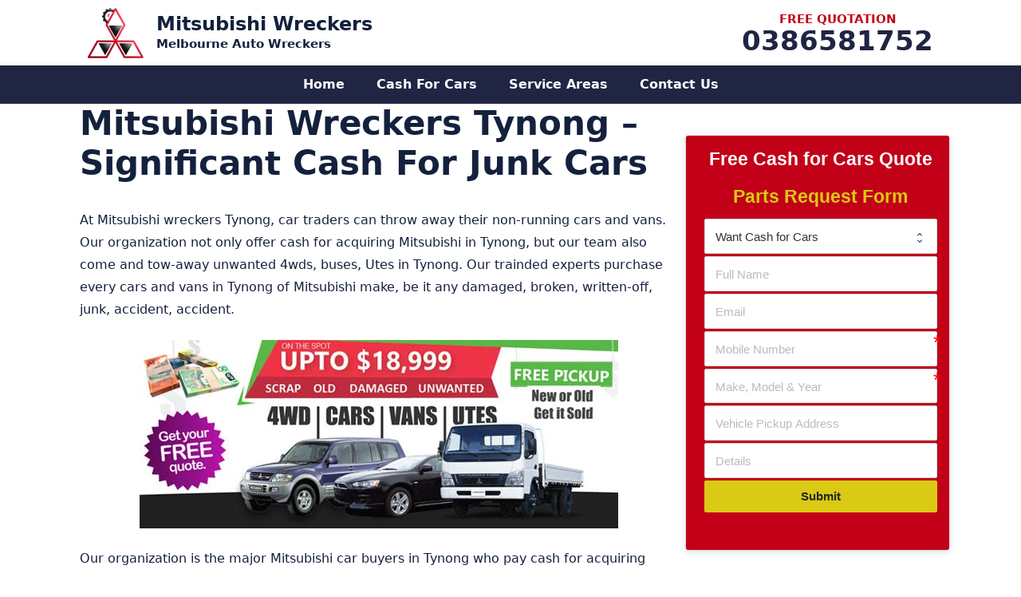

--- FILE ---
content_type: text/html; charset=UTF-8
request_url: https://www.mitsubishiwreckersmelbourne.com.au/mitsubishi-wreckers-tynong/
body_size: 12249
content:
<!DOCTYPE html><html lang="en-AU" prefix="og: https://ogp.me/ns#"><head><script data-no-optimize="1">var litespeed_docref=sessionStorage.getItem("litespeed_docref");litespeed_docref&&(Object.defineProperty(document,"referrer",{get:function(){return litespeed_docref}}),sessionStorage.removeItem("litespeed_docref"));</script> <meta charset="UTF-8"><link rel="profile" href="https://gmpg.org/xfn/11"><title>Mitsubishi Wreckers Tynong - Unbeatable Cash For Removing Cars</title><meta name="description" content="Mitsubishi Wreckers Tynong buy cars, SUVs, Utes. Get rid of any Mitsubishi worn-out, second-hand, written-off in Tynong. Mitsubishi Buyers Recyclers Tynong."/><meta name="robots" content="follow, index, max-snippet:-1, max-video-preview:-1, max-image-preview:large"/><link rel="canonical" href="https://www.mitsubishiwreckersmelbourne.com.au/mitsubishi-wreckers-tynong/" /><meta property="og:locale" content="en_US" /><meta property="og:type" content="article" /><meta property="og:title" content="Mitsubishi Wreckers Tynong - Unbeatable Cash For Removing Cars" /><meta property="og:description" content="Mitsubishi Wreckers Tynong buy cars, SUVs, Utes. Get rid of any Mitsubishi worn-out, second-hand, written-off in Tynong. Mitsubishi Buyers Recyclers Tynong." /><meta property="og:url" content="https://www.mitsubishiwreckersmelbourne.com.au/mitsubishi-wreckers-tynong/" /><meta property="og:site_name" content="Mitsubishi Wreckers" /><meta property="og:updated_time" content="2020-02-01T14:43:22+11:00" /><meta property="og:image" content="https://www.mitsubishiwreckersmelbourne.com.au/wp-content/uploads/2019/02/Tynong.jpg" /><meta property="og:image:secure_url" content="https://www.mitsubishiwreckersmelbourne.com.au/wp-content/uploads/2019/02/Tynong.jpg" /><meta property="og:image:alt" content="Mitsubishi Wreckers Tynong" /><meta name="twitter:card" content="summary_large_image" /><meta name="twitter:title" content="Mitsubishi Wreckers Tynong - Unbeatable Cash For Removing Cars" /><meta name="twitter:description" content="Mitsubishi Wreckers Tynong buy cars, SUVs, Utes. Get rid of any Mitsubishi worn-out, second-hand, written-off in Tynong. Mitsubishi Buyers Recyclers Tynong." /><meta name="twitter:image" content="https://www.mitsubishiwreckersmelbourne.com.au/wp-content/uploads/2019/02/Tynong.jpg" /><link rel="alternate" type="application/rss+xml" title="Mitsubishi Wreckers &raquo; Feed" href="https://www.mitsubishiwreckersmelbourne.com.au/feed/" /><link rel="alternate" type="application/rss+xml" title="Mitsubishi Wreckers &raquo; Comments Feed" href="https://www.mitsubishiwreckersmelbourne.com.au/comments/feed/" /><link rel="alternate" title="oEmbed (JSON)" type="application/json+oembed" href="https://www.mitsubishiwreckersmelbourne.com.au/wp-json/oembed/1.0/embed?url=https%3A%2F%2Fwww.mitsubishiwreckersmelbourne.com.au%2Fmitsubishi-wreckers-tynong%2F" /><link rel="alternate" title="oEmbed (XML)" type="text/xml+oembed" href="https://www.mitsubishiwreckersmelbourne.com.au/wp-json/oembed/1.0/embed?url=https%3A%2F%2Fwww.mitsubishiwreckersmelbourne.com.au%2Fmitsubishi-wreckers-tynong%2F&#038;format=xml" /><link data-optimized="2" rel="stylesheet" href="https://www.mitsubishiwreckersmelbourne.com.au/wp-content/litespeed/css/95494cd52a0add1992acc8bcd547f078.css?ver=1cc4c" /><link rel="preload" as="image" href="https://www.mitsubishiwreckersmelbourne.com.au/wp-content/uploads/2021/11/Mitsubishi-Wreckers-Melbourne-webiste-Logo.png.webp"><link rel="preload" as="image" href="https://www.mitsubishiwreckersmelbourne.com.au/wp-content/uploads/2019/02/Tynong.jpg"><link rel="preload" as="image" href="https://www.mitsubishiwreckersmelbourne.com.au/wp-content/uploads/2021/11/Mitsubishi-Wreckers-Melbourne-webiste-Logo.png.webp"><link rel="https://api.w.org/" href="https://www.mitsubishiwreckersmelbourne.com.au/wp-json/" /><link rel="alternate" title="JSON" type="application/json" href="https://www.mitsubishiwreckersmelbourne.com.au/wp-json/wp/v2/pages/2326" /><link rel="EditURI" type="application/rsd+xml" title="RSD" href="https://www.mitsubishiwreckersmelbourne.com.au/xmlrpc.php?rsd" /><link rel='shortlink' href='https://www.mitsubishiwreckersmelbourne.com.au/?p=2326' /><meta name="viewport" content="width=device-width, initial-scale=1"><link rel="icon" href="https://www.mitsubishiwreckersmelbourne.com.au/wp-content/uploads/2021/11/Mitsubishi-Wreckers-Melbourne-Icon.png" sizes="32x32" /><link rel="icon" href="https://www.mitsubishiwreckersmelbourne.com.au/wp-content/uploads/2021/11/Mitsubishi-Wreckers-Melbourne-Icon.png" sizes="192x192" /><link rel="apple-touch-icon" href="https://www.mitsubishiwreckersmelbourne.com.au/wp-content/uploads/2021/11/Mitsubishi-Wreckers-Melbourne-Icon.png" /><meta name="msapplication-TileImage" content="https://www.mitsubishiwreckersmelbourne.com.au/wp-content/uploads/2021/11/Mitsubishi-Wreckers-Melbourne-Icon.png" /></head><body data-rsssl=1 class="wp-singular page-template-default page page-id-2326 wp-custom-logo wp-embed-responsive wp-theme-custom-theme post-image-aligned-center sticky-menu-fade right-sidebar nav-below-header separate-containers header-aligned-left dropdown-hover" itemtype="https://schema.org/WebPage" itemscope>
<a class="screen-reader-text skip-link" href="#content" title="Skip to content">Skip to content</a><header id="masthead" class="site-header" itemtype="https://schema.org/WPHeader" itemscope><div class="inside-header grid-container"><div class="site-branding-container"><div class="site-logo">
<a href="https://www.mitsubishiwreckersmelbourne.com.au/" title="Mitsubishi Wreckers" rel="home">
<img class="header-image is-logo-image" alt="Mitsubishi Wreckers" src="https://www.mitsubishiwreckersmelbourne.com.au/wp-content/uploads/2021/11/Mitsubishi-Wreckers-Melbourne-webiste-Logo.png.webp" title="Mitsubishi Wreckers" width="70" height="70" fetchpriority="high" decoding="sync"/>
</a></div><div class="site-branding"><p class="main-title" itemprop="headline">
<a href="https://www.mitsubishiwreckersmelbourne.com.au/" rel="home">
Mitsubishi Wreckers
</a></p><p class="site-description" itemprop="description">
Melbourne Auto Wreckers</p></div></div><div class="header-widget"><aside id="custom_html-3" class="widget_text widget inner-padding widget_custom_html"><div class="textwidget custom-html-widget"><div class="callnow"><span  class="txt">FREE QUOTATION</span><a class="phonecall" href="tel:0386581752">0386581752</a></div></div></aside></div></div></header><nav id="site-navigation" class="main-navigation nav-align-center sub-menu-right" itemtype="https://schema.org/SiteNavigationElement" itemscope><div class="inside-navigation grid-container">
<button class="menu-toggle" aria-controls="primary-menu" aria-expanded="false">
<span class="gp-icon icon-menu-bars"><svg viewBox="0 0 512 512" aria-hidden="true" role="img" version="1.1" xmlns="http://www.w3.org/2000/svg" xmlns:xlink="http://www.w3.org/1999/xlink" width="1em" height="1em">
<path d="M0 96c0-13.255 10.745-24 24-24h464c13.255 0 24 10.745 24 24s-10.745 24-24 24H24c-13.255 0-24-10.745-24-24zm0 160c0-13.255 10.745-24 24-24h464c13.255 0 24 10.745 24 24s-10.745 24-24 24H24c-13.255 0-24-10.745-24-24zm0 160c0-13.255 10.745-24 24-24h464c13.255 0 24 10.745 24 24s-10.745 24-24 24H24c-13.255 0-24-10.745-24-24z" />
</svg><svg viewBox="0 0 512 512" aria-hidden="true" role="img" version="1.1" xmlns="http://www.w3.org/2000/svg" xmlns:xlink="http://www.w3.org/1999/xlink" width="1em" height="1em">
<path d="M71.029 71.029c9.373-9.372 24.569-9.372 33.942 0L256 222.059l151.029-151.03c9.373-9.372 24.569-9.372 33.942 0 9.372 9.373 9.372 24.569 0 33.942L289.941 256l151.03 151.029c9.372 9.373 9.372 24.569 0 33.942-9.373 9.372-24.569 9.372-33.942 0L256 289.941l-151.029 151.03c-9.373 9.372-24.569 9.372-33.942 0-9.372-9.373-9.372-24.569 0-33.942L222.059 256 71.029 104.971c-9.372-9.373-9.372-24.569 0-33.942z" />
</svg></span><span class="mobile-menu">Menu</span>				</button><div id="primary-menu" class="main-nav"><ul id="menu-main-menu" class=" menu sf-menu"><li id="menu-item-2721" class="menu-item menu-item-type-custom menu-item-object-custom menu-item-home menu-item-2721"><a href="https://www.mitsubishiwreckersmelbourne.com.au/">Home</a></li><li id="menu-item-3447" class="menu-item menu-item-type-post_type menu-item-object-page menu-item-3447"><a href="https://www.mitsubishiwreckersmelbourne.com.au/cash-for-mitsubishi-cars/">Cash For Cars</a></li><li id="menu-item-2724" class="menu-item menu-item-type-post_type menu-item-object-page menu-item-2724"><a href="https://www.mitsubishiwreckersmelbourne.com.au/service-area/">Service Areas</a></li><li id="menu-item-3231" class="menu-item menu-item-type-post_type menu-item-object-page menu-item-3231"><a href="https://www.mitsubishiwreckersmelbourne.com.au/contact-us/">Contact Us</a></li></ul></div></div></nav><div id="page" class="site grid-container container hfeed"><div id="content" class="site-content"><div id="primary" class="content-area"><main id="main" class="site-main"><article id="post-2326" class="post-2326 page type-page status-publish" itemtype="https://schema.org/CreativeWork" itemscope><div class="inside-article"><header class="entry-header"><h1 class="entry-title" itemprop="headline">Mitsubishi Wreckers Tynong &#8211; Significant Cash For Junk Cars</h1></header><div class="entry-content" itemprop="text"><div itemscope="" itemtype="https://schema.org/AutomotiveBusiness"><p itemprop="description">At Mitsubishi wreckers Tynong, car traders can throw away their non-running cars and vans. Our organization not only offer cash for acquiring Mitsubishi in Tynong, but our team also come and tow-away unwanted 4wds, buses, Utes in Tynong. Our trainded experts purchase every cars and vans in Tynong of Mitsubishi make, be it any damaged, broken, written-off, junk, accident, accident.</p><p><img fetchpriority="high" decoding="sync" itemprop="image" src="https://www.mitsubishiwreckersmelbourne.com.au/wp-content/uploads/2019/02/Tynong.jpg" alt="Mitsubishi Wreckers Tynong" width="600" height="236" class="aligncenter size-full wp-image-1474" title="Mitsubishi Wreckers Tynong - Significant Cash For Junk Cars 1"></p><p>Our organization is the major Mitsubishi car buyers in Tynong who pay cash for acquiring cars. Further, by purchasing your Mitsubishi in Tynong, our professionals offer on-spot cash &#8211; up to $6400.</p><p>Receive same-day cash for dumping cars in <a href="https://www.mitsubishiwreckersmelbourne.com.au/mitsubishi-wreckers-wheelers-hill/">Wheelers Hill</a>, <a href="https://www.mitsubishiwreckersmelbourne.com.au/mitsubishi-wreckers-watsonia/">Watsonia</a> and <a href="https://www.usedcarbuyersmelbourne.com.au/car-buyers-oakleigh-east/" target="_blank" rel="noopener">Oakleigh East</a>.</p><h2>Sell Your Second-Hand Mitsubishi For Significant Cash in Tynong</h2><p>The methodology of unloading damaged Mitsubishi in Tynong is actually very easy. Simply call us for free appraisal in Tynong and we will pay cash for your car straight away. Mitsubishi wreckers Tynong provide highest evaluation for all worn out, old, scrap, second-hand, used, accident cars. Exclusively, free car pick up in Tynong is planned by our professionals straight away after booking.</p><ul><li>Cash for scrap, junk, broken Mitsubishi Tynong</li><li>Mitsubishi second-hand, junk, scrap car removal Tynong</li><li>Sell my old, scrap, domestic Mitsubishi in Tynong</li></ul><p>Quickly read more about about <a href="https://www.mitsubishiwreckersmelbourne.com.au/mitsubishi-wreckers-narre-warren-south/">Narre Warren South</a>, <a href="https://www.mitsubishiwreckersmelbourne.com.au/mitsubishi-wreckers-sunbury/">Sunbury</a> and <a href="https://www.primecarwreckers.com.au/car-wreckers-carrum-downs/" target="_blank" rel="noopener">Carrum Downs</a> to recycle your car other than Tynong.</p><h2>Mitsubishi Wreckers Tynong Dispose Scrap Vehicles</h2><p>Dismantle any make, condition, age, model, issues, year, problems of Mitsubishi in Tynong in the simplest way. There are a deluge of services that Mitsubishi wreckers Tynong offer</p><ul><li>Mitsubishi domestic, worn-out, accident car wrecking Tynong</li><li>Mitsubishi worn-out, junk, used car buyers Tynong</li></ul><p>Clients can also dismantle their Mitsubishi in <a href="https://www.mitsubishiwreckersmelbourne.com.au/mitsubishi-wreckers-port-melbourne/">Port Melbourne</a>, <a href="https://www.cashfortrucksmelbourne.com.au/cash-for-trucks-braeside/" target="_blank" rel="noopener">Braeside</a> and <a href="https://www.cashfortrucksmelbourne.com.au/cash-for-trucks-malvern-east/" target="_blank" rel="noopener">Malvern</a> as we purchase cars and 4wds everywhere including Tynong.</p><p>Mitsubishi wreckers Tynong are professional cash for cars in the local district. Our trainded personnel collect Mitsubishi autos in Tynong in a fair way. Besides, Mitsubishi Tynong pay cash for all make after paying same-day money. There are countless vehicles that we wreck in Tynong.</p><ul><li>Mirage, L300, Pajero, Legnum, Grandis, Nimbus, Galant, I-miev, Lancer, Outlander</li><li>Prime Mover, Asx, 3000gt, Rosa bus, Canter, Verada, Ralliart magna, Challenger, Airtrek</li><li>Fto, Starion, Express, Starwagon, RVR 4wd, Fv 6&#215;4, Sigma, Fighter, Colt, FK</li></ul><p>Reasonable auto parts in Tynong e.g. tyres, transmissions, wheels, radiators, suspensions, batteries.</p><p style="margin-bottom:0px;">
<img data-lazyloaded="1" src="[data-uri]" decoding="async" itemprop="logo" data-src="https://www.mitsubishiwreckersmelbourne.com.au/wp-content/uploads/2018/04/Mitsubishi-Wreckers-in-Melbourne-300x78.png.webp" alt="Mitsubishi Tynong Logo" width="300" height="78" class="size-medium wp-image-1021" title="Mitsubishi Wreckers Tynong - Significant Cash For Junk Cars 2"><br />
<span itemprop="name">Mitsubishi Wreckers Tynong</span><br />
Quick Cash For Removing Cars Up to <span itemprop="priceRange">$6400</span><br />
URL: <a href="https://www.mitsubishiwreckersmelbourne.com.au/mitsubishi-wreckers-tynong/" itemprop="URL">Mitsubishi Wreckers Tynong</a></p><div itemprop="address" itemscope="" itemtype="http://schema.org/PostalAddress"><span itemprop="addressLocality">Tynong</span>, <span itemprop="addressRegion">Victoria</span>, <span itemprop="addressCountry">AU</span></div><p>Tel: <span itemprop="telephone">03 8658 1752</span><br />
<a href="/cdn-cgi/l/email-protection#abdfd2c5c4c5ccebc6c2dfd8dec9c2d8c3c2dcd9cec8c0ced9d8c6cec7c9c4ded9c5ce85c8c4c685cade" itemprop="email">Send Email</a><br />
<span itemprop="geo" itemscope="" itemtype="http://schema.org/GeoCoordinates"><meta itemprop="latitude" content="-38.083333"><meta itemprop="longitude" content="145.616667"><br />
</span></div></div></div></article></main></div><div id="right-sidebar" class="widget-area sidebar is-right-sidebar" itemtype="https://schema.org/WPSideBar" itemscope><div class="inside-right-sidebar"><aside id="text-2" class="widget inner-padding widget_text"><div class="textwidget"><div data-uniq='696ec96e7a234' class='uniq-696ec96e7a234 formcraft-css form-live align-left'><div class="fc-pagination-cover fc-pagination-1"><div class="fc-pagination width-100"><div class="pagination-trigger " data-index="0">
<span class="page-number"><span >1</span></span>
<span class="page-name ">Vehicle Details</span></div></div></div><div class="form-cover"><form data-auto-scroll="" data-no-message-redirect="" data-thousand="" data-decimal="." data-delay="" data-id="4" class="fc-form fc-form-4 align- fc-temp-class dont-submit-hidden- disable-enter- label-placeholder field-border-visible frame-visible save-form-false remove-asterisk-false icons-hide-true field-alignment-left" style="width: 100%; color: #14213b; font-size: 95%; background: #c20018"><div class="form-page form-page-0" data-index="0"><div class="form-page-content      ng-not-empty"><div data-identifier="field28" data-index="0" style="width: 100%" class=" form-element form-element-field28 options-false form-element-0 default-false form-element-type-heading is-required-false odd -handle"><div class="form-element-html"><div ><div style="background-color:" class="heading-cover field-cover "><div style="text-align: center; font-size: 1.5em; padding-top: 5px; padding-bottom: 0px; color: #ffffff" class="bold-true"><span >Free Cash for Cars Quote</span></div><input type="hidden" data-field-id="field28" name="field28[]" value="Free Cash for Cars Quote"></div></div></div></div><div data-identifier="field31" data-index="1" style="width: 100%" class=" even form-element form-element-field31 options-false form-element-1 default-false form-element-type-heading is-required-false -handle"><div class="form-element-html"><div ><div style="background-color:" class="heading-cover field-cover "><div style="text-align: center; font-size: 1.5em; padding-top: 5px; padding-bottom: 0px; color: #daca13" class="bold-true"><span >Parts Request Form</span></div><input type="hidden" data-field-id="field31" name="field31[]" value="Parts Request Form"></div></div></div></div><div data-identifier="field30" data-index="2" style="width: 100%" class=" form-element form-element-field30 options-false form-element-2 default-false form-element-type-dropdown is-required-false odd -handle"><div class="form-element-html"><div ><label class="dropdown-cover field-cover autocomplete-type- "><span class="sub-label-true"><span class="main-label"><span >Request Type</span></span><span class="sub-label"><span >pick one!</span></span></span><div><span class="error"></span><select data-is-required="false" class="validation-lenient" data-field-id="field30" name="field30" data-placement="right" data-toggle="tooltip" tooltip="" data-trigger="hover" data-html="true" data-original-title=""><option value="Want Cash for Cars" class=" ">Want Cash for Cars</option><option value="Request a Part" class=" ">Request a Part</option></select><input type="text"></div></label></div></div></div><div data-identifier="field25" data-index="3" style="width: 100%" class=" even form-element form-element-field25 options-false form-element-3 default-false form-element-type-oneLineText is-required-false -handle"><div class="form-element-html"><div ><label class="oneLineText-cover field-cover  "><span class="sub-label-false"><span class="main-label"><span >Full Name</span></span><span class="sub-label"></span></span><div><span class="error"></span><input type="text" placeholder="Full Name" make-read-only="false" data-field-id="field25" name="field25[]" data-min-char="" data-max-char="" data-val-type="" data-regexp="" data-is-required="false" data-allow-spaces="true" class="validation-lenient" data-placement="right" data-toggle="tooltip" tooltip="" data-trigger="focus" data-html="true" data-input-mask="" data-mask-placeholder="" data-original-title=""><i class="formcraft-icon formcraft-icon-type-account_circle">account_circle</i></div></label></div></div></div><div data-identifier="field27" data-index="4" style="width: 100%" class=" form-element form-element-field27 options-false form-element-4 default-false form-element-type-email is-required-false odd -handle"><div class="form-element-html"><div ><label class="email-cover field-cover  "><span class="sub-label-true"><span class="main-label"><span >Email</span></span><span class="sub-label"><span >a valid email</span></span></span><div><span class="error"></span><input placeholder="Email" data-field-id="field27" type="text" data-val-type="email" make-read-only="" data-is-required="false" name="field27" class="validation-lenient" data-placement="right" data-toggle="tooltip" tooltip="" data-trigger="focus" data-html="true" data-original-title=""><i class="formcraft-icon">email</i></div></label></div></div></div><div data-identifier="field23" data-index="5" style="width: 100%" class=" even form-element form-element-field23 options-false form-element-5 default-false form-element-type-oneLineText is-required-true -handle"><div class="form-element-html"><div ><label class="oneLineText-cover field-cover  "><span class="sub-label-true"><span class="main-label"><span >Mobile Number</span></span><span class="sub-label"><span >Home Line Or Mobile</span></span></span><div><span class="error"></span><input type="text" placeholder="Mobile Number" make-read-only="false" data-field-id="field23" name="field23[]" data-min-char="" data-max-char="" data-val-type="numbers" data-regexp="" data-is-required="true" data-allow-spaces="true" class="validation-lenient" data-placement="right" data-toggle="tooltip" tooltip="" data-trigger="focus" data-html="true" data-input-mask="" data-mask-placeholder="+61" data-original-title="Australian Mobile Number"><i class="formcraft-icon formcraft-icon-type-label">label</i></div></label></div></div></div><div data-identifier="field21" data-index="6" style="width: 100%" class=" form-element form-element-field21 options-false form-element-6 default-false form-element-type-oneLineText is-required-true odd -handle"><div class="form-element-html"><div ><label class="oneLineText-cover field-cover  "><span class="sub-label-true"><span class="main-label"><span >Make, Model &amp; Year</span></span><span class="sub-label"><span >Make</span></span></span><div><span class="error"></span><input type="text" placeholder="Make, Model &amp; Year" make-read-only="false" data-field-id="field21" name="field21[]" data-min-char="" data-max-char="" data-val-type="" data-regexp="" data-is-required="true" data-allow-spaces="true" class="validation-lenient" data-placement="right" data-toggle="tooltip" tooltip="" data-trigger="focus" data-html="true" data-input-mask="" data-mask-placeholder="" data-original-title="Ex: Toyota Camry 2001"><i class="formcraft-icon formcraft-icon-type-build">build</i></div></label></div></div></div><div data-identifier="field26" data-index="7" style="width: 100%" class=" even form-element form-element-field26 options-false form-element-7 default-false form-element-type-oneLineText is-required-false -handle"><div class="form-element-html"><div ><label class="oneLineText-cover field-cover  "><span class="sub-label-false"><span class="main-label"><span >Vehicle Pickup Address</span></span><span class="sub-label"></span></span><div><span class="error"></span><input type="text" placeholder="Vehicle Pickup Address" make-read-only="false" data-field-id="field26" name="field26[]" data-min-char="" data-max-char="" data-val-type="" data-regexp="" data-is-required="false" data-allow-spaces="true" class="validation-lenient" data-placement="right" data-toggle="tooltip" tooltip="" data-trigger="focus" data-html="true" data-input-mask="" data-mask-placeholder="" data-original-title=""><i class="formcraft-icon formcraft-icon-type-"></i></div></label></div></div></div><div data-identifier="field32" data-index="8" style="width: 100%" class=" form-element form-element-field32 options-false form-element-8 default-false form-element-type-oneLineText is-required-false odd -handle"><div class="form-element-html"><div ><label class="oneLineText-cover field-cover  "><span class="sub-label-true"><span class="main-label"><span >Details</span></span><span class="sub-label"><span >your full name</span></span></span><div><span class="error"></span><input type="text" placeholder="Details" make-read-only="false" data-field-id="field32" name="field32[]" data-min-char="" data-max-char="" data-val-type="" data-regexp="" data-is-required="false" data-allow-spaces="true" class="validation-lenient" data-placement="right" data-toggle="tooltip" tooltip="" data-trigger="focus" data-html="true" data-input-mask="" data-mask-placeholder="" data-original-title=""><i class="formcraft-icon formcraft-icon-type-"></i></div></label></div></div></div><div data-identifier="field3" data-index="9" style="width: 100%" class=" even form-element form-element-field3 options-false form-element-9 default-false form-element-type-submit is-required-false -handle"><div class="form-element-html"><div ><div class="align-right wide-true submit-cover field-cover"><button type="submit" class="button submit-button"><span class="text ">Submit</span><span class="spin-cover"><i style="color:" class="loading-icon icon-cog animate-spin"></i></span></button></div><div class="submit-response "></div><label ><input type="text" class="required_field" name="website" autocomplete="maple-syrup-pot"></label></div></div></div></div></div></form><div class="prev-next prev-next-1" style="width: 100%; color: #14213b; font-size: 95%; background: #c20018"><div>
<span class="inactive page-prev "><i class="formcraft-icon">keyboard_arrow_left</i>Previous</span></div><div>
<span class="page-next ">Check Now<i class="formcraft-icon">keyboard_arrow_right</i></span></div></div></div></div></div></aside></div></div></div></div><div class="site-footer"><div id="footer-widgets" class="site footer-widgets"><div class="footer-widgets-container grid-container"><div class="inside-footer-widgets"><div class="footer-widget-1"><aside id="media_image-2" class="widget inner-padding widget_media_image"><a href="https://www.mitsubishiwreckersmelbourne.com.au/"><img width="70" height="70" src="https://www.mitsubishiwreckersmelbourne.com.au/wp-content/uploads/2021/11/Mitsubishi-Wreckers-Melbourne-webiste-Logo.png.webp" class="image wp-image-3114  attachment-full size-full" alt="Mitsubishi Wreckers Melbourne" style="max-width: 100%; height: auto;" decoding="sync" fetchpriority="high"/></a></aside><aside id="nav_menu-3" class="widget inner-padding widget_nav_menu"><h2 class="widget-title">Quick Links</h2><div class="menu-footer-menu-container"><ul id="menu-footer-menu" class="menu"><li id="menu-item-3224" class="menu-item menu-item-type-post_type menu-item-object-page menu-item-home menu-item-3224"><a href="https://www.mitsubishiwreckersmelbourne.com.au/">Home</a></li><li id="menu-item-3446" class="menu-item menu-item-type-post_type menu-item-object-page menu-item-3446"><a href="https://www.mitsubishiwreckersmelbourne.com.au/cash-for-mitsubishi-cars/">Cash For Mitsubishi Cars</a></li><li id="menu-item-3223" class="menu-item menu-item-type-post_type menu-item-object-page menu-item-3223"><a href="https://www.mitsubishiwreckersmelbourne.com.au/service-area/">Service Area</a></li><li id="menu-item-3222" class="menu-item menu-item-type-post_type menu-item-object-page menu-item-3222"><a href="https://www.mitsubishiwreckersmelbourne.com.au/contact-us/">Contact Us</a></li></ul></div></aside><aside id="lsi_widget-2" class="widget inner-padding widget_lsi_widget"><ul class="lsi-social-icons icon-set-lsi_widget-2" style="text-align: left"><li class="lsi-social-gplus"><a class="tooltip" rel="nofollow noopener noreferrer" title="Google+" aria-label="Google+" href="https://g.page/local-cash-for-scrap-cars?share" target="_blank"><i class="lsicon lsicon-gplus"></i></a></li><li class="lsi-social-facebook"><a class="tooltip" rel="nofollow noopener noreferrer" title="Facebook" aria-label="Facebook" href="#" target="_blank"><i class="lsicon lsicon-facebook"></i></a></li><li class="lsi-social-linkedin"><a class="tooltip" rel="nofollow noopener noreferrer" title="LinkedIn" aria-label="LinkedIn" href="#" target="_blank"><i class="lsicon lsicon-linkedin"></i></a></li><li class="lsi-social-email"><a class="tooltip" rel="nofollow" title="Contact" aria-label="Contact" href="tel:0386581752" ><i class="lsicon lsicon-email"></i></a></li></ul></aside></div><div class="footer-widget-2"><aside id="custom_html-5" class="widget_text widget inner-padding widget_custom_html"><div class="textwidget custom-html-widget"><div class="rank-math-contact-info show-name show-organization_description show-email show-address show-hours show-phone show-additional_info show-map"><div class="rank-math-contact-section rank-math-contact-name"><h4 class="rank-math-name">
<a href="https://www.mitsubishiwreckersmelbourne.com.au">Mitsubishi Wreckers Melbourne</a></h4></div><div class="rank-math-contact-section rank-math-contact-organization_description"></div><div class="rank-math-contact-section rank-math-contact-email"><div class="rank-math-email">
<label>Email:</label>
<a href="/cdn-cgi/l/email-protection#640d0a020b24090d101711060d170c0d131601070f011617090108060b11160a014a070b094a0511"><span class="__cf_email__" data-cfemail="cda4a3aba28da0a4b9beb8afa4bea5a4babfa8aea6a8bfbea0a8a1afa2b8bfa3a8e3aea2a0e3acb8">[email&#160;protected]</span></a></div></div><div class="rank-math-contact-section rank-math-contact-address">		<label>Address:</label>
<address><span class="contact-address-addressLocality">Dandenong South</span>, <span class="contact-address-addressRegion">VIC</span> <span class="contact-address-postalCode">3175</span></address></div><div class="rank-math-contact-section rank-math-contact-hours">		<label>Hours:</label><div class="rank-math-contact-hours-details"><div class="rank-math-opening-hours"><span class="rank-math-opening-days">Monday, Tuesday, Wednesday, Thursday, Friday, Saturday</span><span class="rank-math-opening-time">08:00 &ndash; 18:00</span></div></div></div><div class="rank-math-contact-section rank-math-contact-phone"><div class="rank-math-phone-number type-customersupport">
<label>Customer Service:</label>
<span><a href="tel:+61386581752">+61386581752</a></span></div></div><div class="rank-math-contact-section rank-math-contact-additional_info"></div><div class="rank-math-contact-section rank-math-contact-map"></div></div><div class="clear"></div></div></aside></div><div class="footer-widget-3"><aside id="custom_html-6" class="widget_text widget inner-padding widget_custom_html"><div class="textwidget custom-html-widget"></div></aside></div></div></div></div><footer class="site-info" itemtype="https://schema.org/WPFooter" itemscope><div class="inside-site-info grid-container"><div class="copyright-bar">
&copy; Copyright 2010 -  2026 <a href="https://www.mitsubishiwreckersmelbourne.com.au/">Mitsubishi Wreckers Melbourne</a> | All Rights Reserved</div></div></footer></div> <script data-cfasync="false" src="/cdn-cgi/scripts/5c5dd728/cloudflare-static/email-decode.min.js"></script><script type="speculationrules">{"prefetch":[{"source":"document","where":{"and":[{"href_matches":"/*"},{"not":{"href_matches":["/wp-*.php","/wp-admin/*","/wp-content/uploads/*","/wp-content/*","/wp-content/plugins/*","/wp-content/themes/custom-theme/*","/*\\?(.+)"]}},{"not":{"selector_matches":"a[rel~=\"nofollow\"]"}},{"not":{"selector_matches":".no-prefetch, .no-prefetch a"}}]},"eagerness":"conservative"}]}</script> 
<a  href="tel:03 8658 1752" id="callnowbutton" class="call-now-button  cnb-zoom-100  cnb-zindex-10  cnb-text  cnb-full cnb-full-bottom cnb-displaymode cnb-displaymode-mobile-only" style="background-color:#001349;"><img alt="" src="[data-uri]" width="40"><span style="color:#ffffff">03 8658 1752</span></a> <script type="litespeed/javascript" data-src="https://www.mitsubishiwreckersmelbourne.com.au/wp-includes/js/jquery/jquery.min.js" id="jquery-core-js"></script> <script data-no-optimize="1">window.lazyLoadOptions=Object.assign({},{threshold:300},window.lazyLoadOptions||{});!function(t,e){"object"==typeof exports&&"undefined"!=typeof module?module.exports=e():"function"==typeof define&&define.amd?define(e):(t="undefined"!=typeof globalThis?globalThis:t||self).LazyLoad=e()}(this,function(){"use strict";function e(){return(e=Object.assign||function(t){for(var e=1;e<arguments.length;e++){var n,a=arguments[e];for(n in a)Object.prototype.hasOwnProperty.call(a,n)&&(t[n]=a[n])}return t}).apply(this,arguments)}function o(t){return e({},at,t)}function l(t,e){return t.getAttribute(gt+e)}function c(t){return l(t,vt)}function s(t,e){return function(t,e,n){e=gt+e;null!==n?t.setAttribute(e,n):t.removeAttribute(e)}(t,vt,e)}function i(t){return s(t,null),0}function r(t){return null===c(t)}function u(t){return c(t)===_t}function d(t,e,n,a){t&&(void 0===a?void 0===n?t(e):t(e,n):t(e,n,a))}function f(t,e){et?t.classList.add(e):t.className+=(t.className?" ":"")+e}function _(t,e){et?t.classList.remove(e):t.className=t.className.replace(new RegExp("(^|\\s+)"+e+"(\\s+|$)")," ").replace(/^\s+/,"").replace(/\s+$/,"")}function g(t){return t.llTempImage}function v(t,e){!e||(e=e._observer)&&e.unobserve(t)}function b(t,e){t&&(t.loadingCount+=e)}function p(t,e){t&&(t.toLoadCount=e)}function n(t){for(var e,n=[],a=0;e=t.children[a];a+=1)"SOURCE"===e.tagName&&n.push(e);return n}function h(t,e){(t=t.parentNode)&&"PICTURE"===t.tagName&&n(t).forEach(e)}function a(t,e){n(t).forEach(e)}function m(t){return!!t[lt]}function E(t){return t[lt]}function I(t){return delete t[lt]}function y(e,t){var n;m(e)||(n={},t.forEach(function(t){n[t]=e.getAttribute(t)}),e[lt]=n)}function L(a,t){var o;m(a)&&(o=E(a),t.forEach(function(t){var e,n;e=a,(t=o[n=t])?e.setAttribute(n,t):e.removeAttribute(n)}))}function k(t,e,n){f(t,e.class_loading),s(t,st),n&&(b(n,1),d(e.callback_loading,t,n))}function A(t,e,n){n&&t.setAttribute(e,n)}function O(t,e){A(t,rt,l(t,e.data_sizes)),A(t,it,l(t,e.data_srcset)),A(t,ot,l(t,e.data_src))}function w(t,e,n){var a=l(t,e.data_bg_multi),o=l(t,e.data_bg_multi_hidpi);(a=nt&&o?o:a)&&(t.style.backgroundImage=a,n=n,f(t=t,(e=e).class_applied),s(t,dt),n&&(e.unobserve_completed&&v(t,e),d(e.callback_applied,t,n)))}function x(t,e){!e||0<e.loadingCount||0<e.toLoadCount||d(t.callback_finish,e)}function M(t,e,n){t.addEventListener(e,n),t.llEvLisnrs[e]=n}function N(t){return!!t.llEvLisnrs}function z(t){if(N(t)){var e,n,a=t.llEvLisnrs;for(e in a){var o=a[e];n=e,o=o,t.removeEventListener(n,o)}delete t.llEvLisnrs}}function C(t,e,n){var a;delete t.llTempImage,b(n,-1),(a=n)&&--a.toLoadCount,_(t,e.class_loading),e.unobserve_completed&&v(t,n)}function R(i,r,c){var l=g(i)||i;N(l)||function(t,e,n){N(t)||(t.llEvLisnrs={});var a="VIDEO"===t.tagName?"loadeddata":"load";M(t,a,e),M(t,"error",n)}(l,function(t){var e,n,a,o;n=r,a=c,o=u(e=i),C(e,n,a),f(e,n.class_loaded),s(e,ut),d(n.callback_loaded,e,a),o||x(n,a),z(l)},function(t){var e,n,a,o;n=r,a=c,o=u(e=i),C(e,n,a),f(e,n.class_error),s(e,ft),d(n.callback_error,e,a),o||x(n,a),z(l)})}function T(t,e,n){var a,o,i,r,c;t.llTempImage=document.createElement("IMG"),R(t,e,n),m(c=t)||(c[lt]={backgroundImage:c.style.backgroundImage}),i=n,r=l(a=t,(o=e).data_bg),c=l(a,o.data_bg_hidpi),(r=nt&&c?c:r)&&(a.style.backgroundImage='url("'.concat(r,'")'),g(a).setAttribute(ot,r),k(a,o,i)),w(t,e,n)}function G(t,e,n){var a;R(t,e,n),a=e,e=n,(t=Et[(n=t).tagName])&&(t(n,a),k(n,a,e))}function D(t,e,n){var a;a=t,(-1<It.indexOf(a.tagName)?G:T)(t,e,n)}function S(t,e,n){var a;t.setAttribute("loading","lazy"),R(t,e,n),a=e,(e=Et[(n=t).tagName])&&e(n,a),s(t,_t)}function V(t){t.removeAttribute(ot),t.removeAttribute(it),t.removeAttribute(rt)}function j(t){h(t,function(t){L(t,mt)}),L(t,mt)}function F(t){var e;(e=yt[t.tagName])?e(t):m(e=t)&&(t=E(e),e.style.backgroundImage=t.backgroundImage)}function P(t,e){var n;F(t),n=e,r(e=t)||u(e)||(_(e,n.class_entered),_(e,n.class_exited),_(e,n.class_applied),_(e,n.class_loading),_(e,n.class_loaded),_(e,n.class_error)),i(t),I(t)}function U(t,e,n,a){var o;n.cancel_on_exit&&(c(t)!==st||"IMG"===t.tagName&&(z(t),h(o=t,function(t){V(t)}),V(o),j(t),_(t,n.class_loading),b(a,-1),i(t),d(n.callback_cancel,t,e,a)))}function $(t,e,n,a){var o,i,r=(i=t,0<=bt.indexOf(c(i)));s(t,"entered"),f(t,n.class_entered),_(t,n.class_exited),o=t,i=a,n.unobserve_entered&&v(o,i),d(n.callback_enter,t,e,a),r||D(t,n,a)}function q(t){return t.use_native&&"loading"in HTMLImageElement.prototype}function H(t,o,i){t.forEach(function(t){return(a=t).isIntersecting||0<a.intersectionRatio?$(t.target,t,o,i):(e=t.target,n=t,a=o,t=i,void(r(e)||(f(e,a.class_exited),U(e,n,a,t),d(a.callback_exit,e,n,t))));var e,n,a})}function B(e,n){var t;tt&&!q(e)&&(n._observer=new IntersectionObserver(function(t){H(t,e,n)},{root:(t=e).container===document?null:t.container,rootMargin:t.thresholds||t.threshold+"px"}))}function J(t){return Array.prototype.slice.call(t)}function K(t){return t.container.querySelectorAll(t.elements_selector)}function Q(t){return c(t)===ft}function W(t,e){return e=t||K(e),J(e).filter(r)}function X(e,t){var n;(n=K(e),J(n).filter(Q)).forEach(function(t){_(t,e.class_error),i(t)}),t.update()}function t(t,e){var n,a,t=o(t);this._settings=t,this.loadingCount=0,B(t,this),n=t,a=this,Y&&window.addEventListener("online",function(){X(n,a)}),this.update(e)}var Y="undefined"!=typeof window,Z=Y&&!("onscroll"in window)||"undefined"!=typeof navigator&&/(gle|ing|ro)bot|crawl|spider/i.test(navigator.userAgent),tt=Y&&"IntersectionObserver"in window,et=Y&&"classList"in document.createElement("p"),nt=Y&&1<window.devicePixelRatio,at={elements_selector:".lazy",container:Z||Y?document:null,threshold:300,thresholds:null,data_src:"src",data_srcset:"srcset",data_sizes:"sizes",data_bg:"bg",data_bg_hidpi:"bg-hidpi",data_bg_multi:"bg-multi",data_bg_multi_hidpi:"bg-multi-hidpi",data_poster:"poster",class_applied:"applied",class_loading:"litespeed-loading",class_loaded:"litespeed-loaded",class_error:"error",class_entered:"entered",class_exited:"exited",unobserve_completed:!0,unobserve_entered:!1,cancel_on_exit:!0,callback_enter:null,callback_exit:null,callback_applied:null,callback_loading:null,callback_loaded:null,callback_error:null,callback_finish:null,callback_cancel:null,use_native:!1},ot="src",it="srcset",rt="sizes",ct="poster",lt="llOriginalAttrs",st="loading",ut="loaded",dt="applied",ft="error",_t="native",gt="data-",vt="ll-status",bt=[st,ut,dt,ft],pt=[ot],ht=[ot,ct],mt=[ot,it,rt],Et={IMG:function(t,e){h(t,function(t){y(t,mt),O(t,e)}),y(t,mt),O(t,e)},IFRAME:function(t,e){y(t,pt),A(t,ot,l(t,e.data_src))},VIDEO:function(t,e){a(t,function(t){y(t,pt),A(t,ot,l(t,e.data_src))}),y(t,ht),A(t,ct,l(t,e.data_poster)),A(t,ot,l(t,e.data_src)),t.load()}},It=["IMG","IFRAME","VIDEO"],yt={IMG:j,IFRAME:function(t){L(t,pt)},VIDEO:function(t){a(t,function(t){L(t,pt)}),L(t,ht),t.load()}},Lt=["IMG","IFRAME","VIDEO"];return t.prototype={update:function(t){var e,n,a,o=this._settings,i=W(t,o);{if(p(this,i.length),!Z&&tt)return q(o)?(e=o,n=this,i.forEach(function(t){-1!==Lt.indexOf(t.tagName)&&S(t,e,n)}),void p(n,0)):(t=this._observer,o=i,t.disconnect(),a=t,void o.forEach(function(t){a.observe(t)}));this.loadAll(i)}},destroy:function(){this._observer&&this._observer.disconnect(),K(this._settings).forEach(function(t){I(t)}),delete this._observer,delete this._settings,delete this.loadingCount,delete this.toLoadCount},loadAll:function(t){var e=this,n=this._settings;W(t,n).forEach(function(t){v(t,e),D(t,n,e)})},restoreAll:function(){var e=this._settings;K(e).forEach(function(t){P(t,e)})}},t.load=function(t,e){e=o(e);D(t,e)},t.resetStatus=function(t){i(t)},t}),function(t,e){"use strict";function n(){e.body.classList.add("litespeed_lazyloaded")}function a(){console.log("[LiteSpeed] Start Lazy Load"),o=new LazyLoad(Object.assign({},t.lazyLoadOptions||{},{elements_selector:"[data-lazyloaded]",callback_finish:n})),i=function(){o.update()},t.MutationObserver&&new MutationObserver(i).observe(e.documentElement,{childList:!0,subtree:!0,attributes:!0})}var o,i;t.addEventListener?t.addEventListener("load",a,!1):t.attachEvent("onload",a)}(window,document);</script><script data-no-optimize="1">window.litespeed_ui_events=window.litespeed_ui_events||["mouseover","click","keydown","wheel","touchmove","touchstart"];var urlCreator=window.URL||window.webkitURL;function litespeed_load_delayed_js_force(){console.log("[LiteSpeed] Start Load JS Delayed"),litespeed_ui_events.forEach(e=>{window.removeEventListener(e,litespeed_load_delayed_js_force,{passive:!0})}),document.querySelectorAll("iframe[data-litespeed-src]").forEach(e=>{e.setAttribute("src",e.getAttribute("data-litespeed-src"))}),"loading"==document.readyState?window.addEventListener("DOMContentLoaded",litespeed_load_delayed_js):litespeed_load_delayed_js()}litespeed_ui_events.forEach(e=>{window.addEventListener(e,litespeed_load_delayed_js_force,{passive:!0})});async function litespeed_load_delayed_js(){let t=[];for(var d in document.querySelectorAll('script[type="litespeed/javascript"]').forEach(e=>{t.push(e)}),t)await new Promise(e=>litespeed_load_one(t[d],e));document.dispatchEvent(new Event("DOMContentLiteSpeedLoaded")),window.dispatchEvent(new Event("DOMContentLiteSpeedLoaded"))}function litespeed_load_one(t,e){console.log("[LiteSpeed] Load ",t);var d=document.createElement("script");d.addEventListener("load",e),d.addEventListener("error",e),t.getAttributeNames().forEach(e=>{"type"!=e&&d.setAttribute("data-src"==e?"src":e,t.getAttribute(e))});let a=!(d.type="text/javascript");!d.src&&t.textContent&&(d.src=litespeed_inline2src(t.textContent),a=!0),t.after(d),t.remove(),a&&e()}function litespeed_inline2src(t){try{var d=urlCreator.createObjectURL(new Blob([t.replace(/^(?:<!--)?(.*?)(?:-->)?$/gm,"$1")],{type:"text/javascript"}))}catch(e){d="data:text/javascript;base64,"+btoa(t.replace(/^(?:<!--)?(.*?)(?:-->)?$/gm,"$1"))}return d}</script><script data-no-optimize="1">var litespeed_vary=document.cookie.replace(/(?:(?:^|.*;\s*)_lscache_vary\s*\=\s*([^;]*).*$)|^.*$/,"");litespeed_vary||fetch("/wp-content/plugins/litespeed-cache/guest.vary.php",{method:"POST",cache:"no-cache",redirect:"follow"}).then(e=>e.json()).then(e=>{console.log(e),e.hasOwnProperty("reload")&&"yes"==e.reload&&(sessionStorage.setItem("litespeed_docref",document.referrer),window.location.reload(!0))});</script><script data-optimized="1" type="litespeed/javascript" data-src="https://www.mitsubishiwreckersmelbourne.com.au/wp-content/litespeed/js/b66be9651ac65f530c6e65678aead9c4.js?ver=1cc4c"></script><script defer src="https://static.cloudflareinsights.com/beacon.min.js/vcd15cbe7772f49c399c6a5babf22c1241717689176015" integrity="sha512-ZpsOmlRQV6y907TI0dKBHq9Md29nnaEIPlkf84rnaERnq6zvWvPUqr2ft8M1aS28oN72PdrCzSjY4U6VaAw1EQ==" data-cf-beacon='{"version":"2024.11.0","token":"472720894b1a45508ddf9858c6b21e7c","r":1,"server_timing":{"name":{"cfCacheStatus":true,"cfEdge":true,"cfExtPri":true,"cfL4":true,"cfOrigin":true,"cfSpeedBrain":true},"location_startswith":null}}' crossorigin="anonymous"></script>
</body></html>
<!-- Page optimized by LiteSpeed Cache @2026-01-20 11:16:46 -->

<!-- Page cached by LiteSpeed Cache 7.7 on 2026-01-20 11:16:46 -->
<!-- Guest Mode -->
<!-- QUIC.cloud CCSS in queue -->
<!-- QUIC.cloud UCSS in queue -->